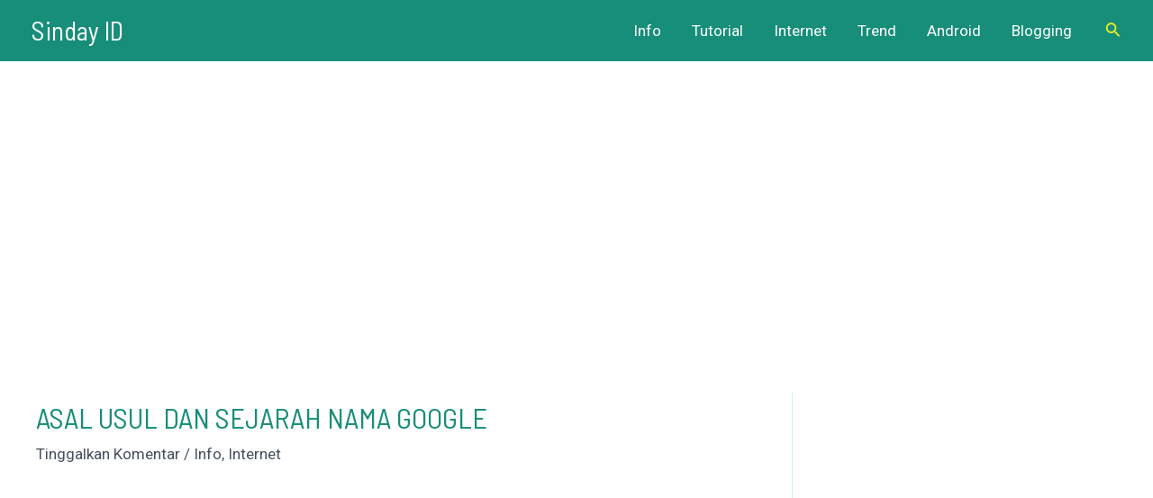

--- FILE ---
content_type: text/html; charset=utf-8
request_url: https://www.google.com/recaptcha/api2/aframe
body_size: 270
content:
<!DOCTYPE HTML><html><head><meta http-equiv="content-type" content="text/html; charset=UTF-8"></head><body><script nonce="YvJyrB4jYaDUm5NnNHbX4Q">/** Anti-fraud and anti-abuse applications only. See google.com/recaptcha */ try{var clients={'sodar':'https://pagead2.googlesyndication.com/pagead/sodar?'};window.addEventListener("message",function(a){try{if(a.source===window.parent){var b=JSON.parse(a.data);var c=clients[b['id']];if(c){var d=document.createElement('img');d.src=c+b['params']+'&rc='+(localStorage.getItem("rc::a")?sessionStorage.getItem("rc::b"):"");window.document.body.appendChild(d);sessionStorage.setItem("rc::e",parseInt(sessionStorage.getItem("rc::e")||0)+1);localStorage.setItem("rc::h",'1769003231682');}}}catch(b){}});window.parent.postMessage("_grecaptcha_ready", "*");}catch(b){}</script></body></html>